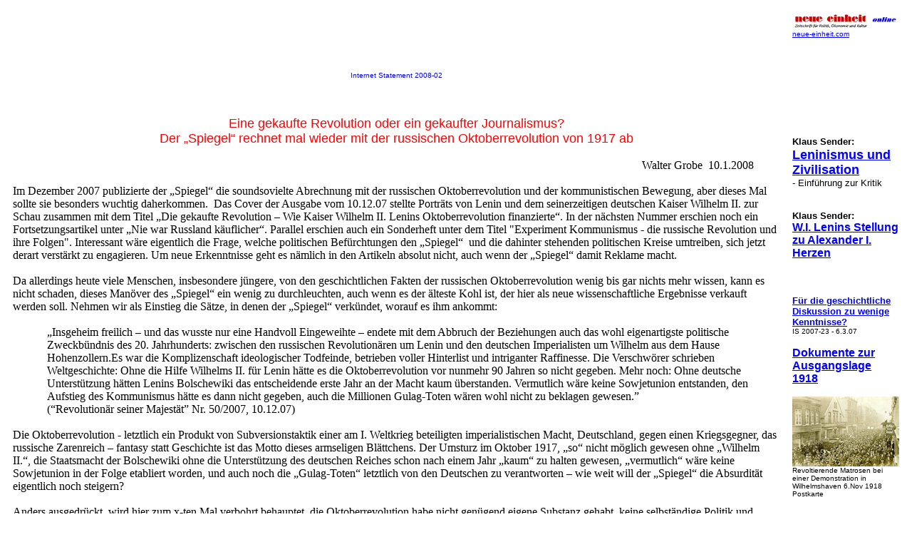

--- FILE ---
content_type: text/html
request_url: http://neue-einheit.com/deutsch/is/is2008/is2008-02.htm
body_size: 18252
content:
<html>

<head>
<meta http-equiv=Content-Type content="text/html; charset=windows-1252">
<meta name=Generator content="Microsoft Word 11 (filtered)">
<title>Der Spiegel rechnet mal wieder mit der russischen Oktoberrevolution von 1917 ab</title>
<style>
<!--
 /* Font Definitions */
 @font-face
	{font-family:Tahoma;
	panose-1:2 11 6 4 3 5 4 4 2 4;}
 /* Style Definitions */
 p.MsoNormal, li.MsoNormal, div.MsoNormal
	{margin:0cm;
	margin-bottom:.0001pt;
	font-size:12.0pt;
	font-family:"Times New Roman";}
p.MsoFootnoteText, li.MsoFootnoteText, div.MsoFootnoteText
	{margin:0cm;
	margin-bottom:.0001pt;
	font-size:10.0pt;
	font-family:"Times New Roman";}
p.MsoCommentText, li.MsoCommentText, div.MsoCommentText
	{margin:0cm;
	margin-bottom:.0001pt;
	font-size:10.0pt;
	font-family:"Times New Roman";}
span.MsoFootnoteReference
	{vertical-align:super;}
a:link, span.MsoHyperlink
	{color:blue;
	text-decoration:underline;}
a:visited, span.MsoHyperlinkFollowed
	{color:purple;
	text-decoration:underline;}
p.MsoAcetate, li.MsoAcetate, div.MsoAcetate
	{margin:0cm;
	margin-bottom:.0001pt;
	font-size:8.0pt;
	font-family:Tahoma;}
 /* Page Definitions */
 @page Section1
	{size:595.3pt 841.9pt;
	margin:70.85pt 70.85pt 2.0cm 70.85pt;}
div.Section1
	{page:Section1;}
-->
</style>

</head>

<body lang=DE link=blue vlink=purple>

<div class=Section1> 
  <table width="100%" height="4297" border="0" cellpadding="8" cellspacing="2">
    <tr> 
      <td width="92%" height="4295"><p align="center"><font color="#0000FF" size="1" face="Verdana, Arial, Helvetica, sans-serif">Internet 
          Statement 2008-02</font></p>
        <div class=Section1> 
          <p class=MsoNormal>&nbsp;</p>
          <p class=MsoNormal>&nbsp;</p>
          <p class=MsoNormal align=center style='text-align:center'><span
style='color:black'><font color="#FF0000" size="4" face="Arial, Helvetica, sans-serif">Eine 
            gekaufte Revolution oder ein gekaufter Journalismus? </font></span></p>
          <p class=MsoNormal align=center style='text-align:center'><span
style='color:black'><font color="#FF0000" size="4" face="Arial, Helvetica, sans-serif">Der 
            „Spiegel“ rechnet mal wieder mit der russischen Oktoberrevolution 
            von 1917 ab</font></span></p>
          <p align=right class=MsoNormal style='text-align:center'>&nbsp;</p>
          <p align=right class=MsoNormal style='text-align:right'><span style="color: black">Walter Grobe&nbsp; 10.1.2008&nbsp;&nbsp;&nbsp;&nbsp;&nbsp;&nbsp;&nbsp;&nbsp;&nbsp; 
            </span></p>
          <p class=MsoNormal><span style='color:black'>&nbsp;</span></p>
          <p class=MsoNormal><span style='color:black'>Im Dezember 2007 publizierte 
            der „Spiegel“ die soundsovielte Abrechnung mit der russischen Oktoberrevolution 
            und der kommunistischen Bewegung, aber dieses Mal sollte sie besonders 
            wuchtig daherkommen.  Das Cover der Ausgabe vom 10.12.07 stellte Porträts 
            von Lenin und dem seinerzeitigen deutschen Kaiser Wilhelm II. zur 
            Schau zusammen mit dem Titel „Die gekaufte Revolution – Wie Kaiser 
            Wilhelm II. Lenins Oktoberrevolution finanzierte“. In der nächsten 
            Nummer erschien noch ein Fortsetzungsartikel unter „Nie war Russland 
            käuflicher“. Parallel erschien auch ein Sonderheft unter dem Titel 
            &quot;Experiment Kommunismus - die russische Revolution und ihre Folgen&quot;. 
            Interessant wäre eigentlich die Frage, welche politischen Befürchtungen 
            den „Spiegel“  und die dahinter stehenden politischen Kreise umtreiben, 
            sich jetzt derart verstärkt zu engagieren. Um neue Erkenntnisse geht 
            es nämlich in den Artikeln absolut nicht, auch wenn der „Spiegel“ 
            damit Reklame macht. </span></p>
          <p class=MsoNormal><span style='color:black'>&nbsp;</span></p>
          <p class=MsoNormal><span style='color:black'>Da allerdings heute viele 
            Menschen, insbesondere jüngere, von den geschichtlichen Fakten der 
            russischen Oktoberrevolution wenig bis gar nichts mehr wissen, kann 
            es nicht schaden, dieses Manöver des „Spiegel“ ein wenig zu durchleuchten, 
            auch wenn es der älteste Kohl ist, der hier als neue wissenschaftliche 
            Ergebnisse verkauft werden soll. Nehmen wir als Einstieg die Sätze, 
            in denen der „Spiegel“ verkündet, worauf es ihm ankommt: </span></p>
          <p class=MsoNormal>&nbsp;</p>
          <p class=MsoNormal style='margin-left:36.0pt;text-autospace:none'>„Insgeheim 
            freilich – und das wusste nur eine Handvoll Eingeweihte – endete mit 
            dem Abbruch der Beziehungen auch das wohl eigenartigste politische 
            Zweckbündnis des 20. Jahrhunderts: zwischen den russischen Revolutionären 
            um Lenin und den deutschen Imperialisten um Wilhelm aus dem Hause 
            Hohenzollern.Es war die Komplizenschaft ideologischer Todfeinde, betrieben 
            voller Hinterlist und intriganter Raffinesse. Die Verschwörer schrieben 
            Weltgeschichte: Ohne die Hilfe Wilhelms II. für Lenin hätte es die 
            Oktoberrevolution vor nunmehr 90 Jahren so nicht gegeben. Mehr noch: 
            Ohne deutsche Unterstützung hätten Lenins Bolschewiki das entscheidende 
            erste Jahr an der Macht kaum überstanden. Vermutlich wäre keine Sowjetunion 
            entstanden, den Aufstieg des Kommunismus hätte es dann nicht gegeben, 
            auch die Millionen Gulag-Toten wären wohl nicht zu beklagen gewesen.”<br>
            (“Revolutionär seiner Majestät” Nr. 50/2007, 10.12.07)</p>
          <p class=MsoNormal>&nbsp;</p>
          <p class=MsoNormal>Die Oktoberrevolution - letztlich ein Produkt von 
            Subversionstaktik einer am I. Weltkrieg beteiligten imperialistischen 
            Macht, Deutschland, gegen einen Kriegsgegner, das russische Zarenreich 
            – fantasy statt Geschichte ist das Motto dieses armseligen Bl&auml;ttchens. 
            Der Umsturz im Oktober 1917, „so“ nicht m&ouml;glich gewesen ohne 
            „Wilhelm II.“, die Staatsmacht der Bolschewiki ohne die Unterst&uuml;tzung 
            des deutschen Reiches schon nach einem Jahr „kaum“ zu halten gewesen, 
            „vermutlich“ w&auml;re keine Sowjetunion in der Folge etabliert worden, 
            und auch noch die „Gulag-Toten“ letztlich von den Deutschen zu verantworten 
            – wie weit will der „Spiegel“ die Absurdit&auml;t eigentlich noch 
            steigern? </p>
          <p class=MsoNormal>&nbsp;</p>
          <p class=MsoNormal>Anders ausgedrückt, wird hier zum x-ten Mal verbohrt 
            behauptet, die Oktoberrevolution habe nicht genügend eigene Substanz 
            gehabt, keine selbständige Politik und keine Fähigkeit, die Massen 
            Rußlands zu gewinnen und sich mit ihrer Bewegung zu verbinden. Wer 
            nur ein wenig Geschichtskenntnisse hat, weiß aber, welche ungeheuren 
            umwälzenden Kräfte sich in der russischen Gesellschaft schon Jahrzehnte 
            vor dem Jahre 1914, dem Beginn des I. Weltkrieg, bemerkbar gemacht 
            hatten. Z.B. war schon 1905 im Zarenreich eine große demokratische 
            Revolution ausgebrochen. Daher rührt übrigens u.a. die revolutionäre 
            Regierungsform der Räte (russ. Sowjets), die sich damals spontan aus 
            der Massenbewegung herausbildete. Der I. Weltkrieg hatte dann ab 1914 
            infolge der fortschreitenden militärischen Katastrophe des Zarenregimes 
            gegenüber Deutschland und Österreich-Ungarn alle sozialen und politischen 
            Widersprüche weiter zugespitzt. Die Massen der Soldaten und Bauern 
            meuterten und verlangten das Ausscheiden aus dem Krieg, sie forderten, 
            der Bauernbevölkerung endlich den Grund und Boden zu übergeben, und 
            es gab unter den – allerdings noch relativ wenig zahlreichen - Industrieproletariern 
            klare sozialistische Bestrebungen. Und nur eine einzige politische 
            Partei, die Bolschewiki mit Lenin als dem maßgeblichsten unter ihren 
            zahlreichen weiteren fähigen Repräsentanten, hatte diese Entwicklung 
            vorhergesehen, hatte die Teilnahme Rußlands an dem imperialistischen 
            Krieg konsequent von Anfang an bekämpft, war nicht mit dem völlig 
            zerrütteten Zarismus und auch nicht mit der grundbesitzerlichen und 
            geldaristokratischen Oberschicht verbunden, die den Krieg weiterzuführen 
            gedachte. Nur sie war auch in der Lage, die wesentlichen sozialen 
            Forderungen der Arbeiter und der riesigen Bauernmassen Rußlands zu 
            verkörpern bzw. sich zueigen zu machen und eine Regierung zu bilden, 
            die sich an ihre Verwirklichung machen konnte. </p>
          <p class=MsoNormal>&nbsp;</p>
          <p class=MsoNormal>Diese Konstellation war es und nicht etwa eine Intrige 
            der deutschen militärischen Führung, die den Bolschewiki in der Oktoberrevolution 
            1917 zum Durchbruch verhalf und dieser Revolution in den folgenden 
            Jahren und Jahrzehnten die Selbstbehauptung ermöglichte, trotz der 
            heute fast unvorstellbaren Härten, die der I. Weltkrieg und danach 
            1918-1920 noch zusätzlich die hauptsächlich von Großbritannien, Frankreich, 
            den USA und anderen Mächten organisierten Interventionskriege dem 
            Land auferlegten. Es widerspricht dem tatsächlichen Gang der Ereignisse 
            im Rußland des I. Weltkriegs und der zwanziger Jahre, es widerspricht 
            auch jedem elementaren Verständnis für Politik und Geschichte, diese 
            enorme Umwälzung, die dann auf Jahrzehnte hinaus vom Weltkapitalismus 
            als Hauptgefahr und als Stütze der revolutionären Bewegungen weltweit 
            angesehen und bekämpft wurde, als Ergebnis einer kurzzeitigen taktischen 
            Zusammenarbeit der schon dem Untergang geweihten deutschen Führung 
            mit einer „kleinen Verschwörergruppe“ um Lenin hinzustellen. </p>
          <p class=MsoNormal>&nbsp;</p>
          <p class=MsoNormal>Daß Lenin und mit ihm eine größere Anzahl russischer 
            politischer Exilanten (auch aus anderen politischen Richtungen) im 
            April 1917 mit Billigung der deutschen Obersten Heeresleitung von 
            der Schweiz aus durch das deutsche Reichsgebiet nach Schweden und 
            schließlich nach Rußland gereist sind, ist eine sattsam bekannte Tatsache, 
            über die Lenin und die Bolschewiki selbst nie ein Geheimnis gemacht 
            haben. Schon kurz nach ihrer Ankunft veröffentlichten die Parteizeitung 
            „Prawda“ sowie die „Iswestija“ des Petersburger Arbeiter-  und Soldatenrates 
            – eine Zeitung, die den Bolschewiki damals fernstand – den von Lenin 
            verfaßten Bericht „Wie wir gereist sind“. Darin wird u.a. festgehalten, 
            daß die britische Regierung die Reise der Emigranten nach Rußland 
            mit allen Mitteln zu verhindern entschlossen war und daß daraufhin 
            in einigen russischen Parteien, ursprünglich übrigens nicht den Bolschewiki, 
            der Plan entwickelt wurde, von der deutschen Regierung eine Genehmigung 
            für die Rückreise im Austausch gegen eine Anzahl von Deutschen und 
            Österreichern, die in Rußland gefangengehalten wurden, zu erwirken. 
            Die Verhandlungen wurden von dem Schweizer Sozialisten Fritz Platten 
            geführt, die Emigranten selbst hatten keine Kontakte mit deutschen 
            Stellen, SPD-Vertretern und dergleichen. </p>
          <p class=MsoNormal>&nbsp;</p>
          <p class=MsoNormal>Aus dieser Reise sowie angeblichen Geldzahlungen 
            der deutschen Regierung an die Bolschewiki eine story nach Art des 
            „Spiegel“ zu machen, ist schon oft versucht worden. Lenin als deutscher 
            Agent – das ist ein ganz alter Hut. So führte bereits im Juli 1917 
            die damalige russische Provisorische Regierung unter Kerenski, die 
            insgeheim weiterhin sich mit den westlichen Kriegsmächten über die 
            Fortsetzung des Kriegsbündnisses absprach und die letzten erschöpften 
            Soldatenmassen erneut ins Feuer trieb, mit ebendieser Behauptung Diffamierungskampagne 
            gegen Lenin und die Bolschewiki, stellte entsprechende Haftbefehle 
            aus und versuchte, die bolschewistische Führung zu illegalisieren. 
            Die Sache wurde mit den entsprechenden Gegenstellungnahmen der Bolschewiki 
            für kurze Zeit ein Hauptthema in Rußland, aber die Provisorische Regierung 
            konnte daraus keinen Gewinn ziehen, weil die Massen in Rußland gerade 
            in diesen Monaten die nötige Klarheit über den wirklichen Charakter 
            dieser Regierung gewannen, sodaß es nur bis zum Oktober dauerte, bis 
            sie hinweggefegt war, ohne überhaupt noch nennenswerten Widerstand 
            leisten zu können. Seitdem ist die story mehrfach wieder aufgewärmt 
            worden, konnte aber noch nie jemanden überzeugen, der sich gründlicher 
            mit den Dingen befaßt.</p>
          <p class=MsoNormal>&nbsp;</p>
          <p class=MsoNormal>Zweifellos gab es in diesem Moment ein Zusammenfallen 
            bestimmter politischer Interessen zwischen den Bolschewiki und der 
            deutschen imperialistischen Führung. Das haben die Bolschewiki nicht 
            bestritten und das hat absolut nichts Kompromittierendes für die Bolschewiki 
            an sich, denn in einer Kriegs- und Revolutionsphase gehören taktische 
            Schwenks und überraschende Absprachen mit Teilen des gegnerischen 
            Lagers zum politischen ABC jeder Kraft, die ums Überleben und die 
            Selbstbehauptung kämpft, sei dies ein reaktionärer Imperialistenstaat 
            wie das deutsche Kaiserreich oder eine revolutionäre Partei. Zweifellos 
            gilt auch, daß der deutsche Imperialismus und die revolutionäre Bewegung 
            der Bolschewiki vom ganzen Wesen und ihren grundlegenden Interessen 
            her Todfeinde waren. Selbst der “Spiegel” kann nicht umhin zuzugeben, 
            daß kaum mehr als ein Jahr nach der Genehmigung von Lenins Reise durch 
            Deutschland erneut ganz andere Saiten zwischen beiden Kontrahenten 
            angeschlagen wurden, bspw. daß die Leninsche Partei die revolutionäre 
            Bewegung in Deutschland, die Streiks, Meutereien, die Novemberrevolution 
            und dann die Ende 1918 gegründete KPD eindeutig unterstützte. Aber 
            im Frühjahr 1917 gab es auch eine klare Gemeinsamkeit bestimmter Interessen: 
            Deutschland mußte versuchen, Rußland aus der gegnerischen Bündnisfront 
            mit der Entente, mit Großbritannien und Frankreich, seit der Kriegserklärung 
            vom 6.4.1917 ganz offiziell auch mit den USA) herauszubrechen, und 
            die Bolschewiki mußten versuchen, die Kriegsteilnahme ihres Landes 
            zu beenden, d.h. alle Kräfte aus der Macht zu verdrängen, die am Krieg 
            festhielten. In Rußland war zwar mit der Februarrevolution 1917 der 
            Zarismus gestürzt und auf revolutionärem Wege verschiedene Formen 
            der Demokratie in Angriff genommen worden, jedoch hielten die verschiedenen 
            Minister der neuen Provisorischen Regierung und die Generalität, hielten 
            die Oberschichten an dem Kriegsbündnis fest, glaubten den Massen noch 
            ungeheurere Leiden zumuten zu können. Lenin, der, obwohl er in der 
            Schweiz exiliert war, die Lage am zutreffendsten einschätzte und den 
            entscheidenden Einfluß in seiner Partei hatte, mußte vor Ort die Dinge 
            selbst in die Hand nehmen können und irgendwie nach Rußland zu kommen 
            versuchen. </p>
          <p class=MsoNormal>&nbsp;</p>
          <p class=MsoNormal>Daß dies über Territorien der Entente geschehen könnte, 
            verbot sich nach Lage der Dinge von vornherein. Der deutsche Imperialismus 
            aber sah zu Recht in Lenin den entschiedendsten Vertreter des unbedingten 
            Kampfes für die Kriegsbeendigung seitens Rußlands und sah daher seine 
            eigenen momentanen Interessen in der Stärkung der Bolschewiki durch 
            die Übernahme der Führung der Bolschewiki durch Lenin vor Ort in Rußland 
            gefördert. Daher erteilte er die Genehmigung für Lenins Reise. Das 
            ist der einfache politische Kern dieser Episode, und es kennzeichnet 
            diejenigen Mächte wie Großbritannien und die USA, die damals in ihren 
            finstersten Absichten durchkreuzt wurden, Deutschland mit Rußland 
            im Krieg zu halten, um beide noch mehr zu ruinieren und ihre eigene 
            Oberherrschaft in Europa umsomehr durchzusetzen, daß sie nicht aufhören 
            können, mit einer derartigen Verleumdungskampagne des angeblichen 
            deutschen Agententums gegen Lenin und die Bolschewiki ihre eigene 
            Rolle zuzudecken und sich noch postum an denjenigen zu rächen, die 
            sich damals ihrem Spiel entzogen haben. Wenn ein Organ wie der “Spiegel” 
            gleichfalls noch 8 Jahrzehnte später zum x-ten Male wieder dieselbe 
            Schmähpropaganda auflegt, sagt das einiges über seine wirklichen internationalen 
            Abhängigkeiten und Sponsoren. Über politische Käuflichkeit zu reden 
            ist manchmal eine gute Sache. Im Falle des „Spiegel“ hat man da jedenfalls 
            triftige Ansatzpunkte. Was für Medien haben wir eigentlich in diesem 
            Land? </p>
          <p class=MsoNormal>&nbsp;</p>
          <p class=MsoNormal>Die Frage der Durchreise Lenins wurde in früheren 
            Jahrzehnten längst sattsam ausdiskutiert. Heute versucht der “Spiegel” 
            vor einem inzwischen weitgehend der Dinge unkundigen jüngeren Publikum 
            damit einmal mehr Geschichtsklitterei und antirevolutionäre Stimmungsmache.  
            Da auch ihm wohl schwant, daß sie nicht verfangen werden, wenn es 
            erneut zur öffentlichen Diskussion kommt, versucht er noch einen weiteren 
            Vorwurf zu lancieren: die angeblichen oder tatsächlichen Geldzahlungen 
            des Deutschen Reiches für die Bolschewiki.</p>
          <p class=MsoNormal style='margin-left:72.0pt'> </p>
          <p class=MsoNormal>Es gibt in der Darstellung des “Spiegel” hier zwei 
            Komplexe: angebliche Geldzuflüsse an die Bolschewiki während der Zeit 
            ihrer Illegalität unter dem Zarismus bis zum Februar/März 1917 und 
            ihrer Oppositionsrolle gegenüber der Provisorische Regierung bis Okt. 
            1917, und Zahlungen an die revolutionäre Regierung – die die Bolschewiki 
            zunächst zusammen mit der Partei der linken Sozialrevolutionäre gebildet 
            hatten. Solche Zahlungen von Regierung zu Regierung soll es bis fast 
            zum deutschen Zusammenbruch in der zweiten Hälfte 1918 gegeben haben. 
          </p>
          <p class=MsoNormal>&nbsp;</p>
          <p class=MsoNormal>Zum ersten Komplex wird vom “Spiegel” im weiteren 
            nur die Tätigkeit des politischen Abenteurers Helphand (genannt Parvus) 
            angeführt, der im I. Weltkrieg sich im Interesse der deutschen Kriegführung 
            und ihrer Expansionspläne betätigte und unter diesen Vorzeichen sich 
            und der deutschen Führung vormachte, er selbst könne in Rußland über 
            seine angeblichen Verbindungen einen Umsturz im deutschen Sinne bewerkstelligen. 
            Dies war ebenso realitätsfern wie die andere Vorspiegelung Helphands, 
            der tatsächliche Umsturz in Rußland, der von den Bolschewiki ganz 
            unabhängig von einem Parvus oder wem auch immer angestrebt und realisiert 
            wurde, könne nicht nur zum Ausscheiden Rußlands aus dem feindlichen 
            Kriegsbündnis führen, sondern auch umgebogen werden in Richtung einer 
            politischen Botmäßigkeit Rußlands unter eine deutsche Vorherrschaft 
            - in der Parvus für sich selbst wohl eine führende Rolle in russischen 
            Angelegenheiten vorstellte. Parvus ist lt. “Spiegel” die Drehscheibe 
            für angebliche oder tatsächliche Geldzahlungen der deutschen Regierung 
            an die Bolschewiki gewesen. Diese Dinge sind vor über 40 Jahren bereits 
            ausführlich behandelt worden in dem Werk von Scharlau und Zeman von 
            1964 („Freibeuter der Revolution – Parvus-Helphand – eine politische 
            Biographie“) das der “Spiegel” zwar erwähnt, aber ohne zuzugeben, 
            daß Scharlau/Zeman weit entfernt von Deutungen a la “Spiegel” sind, 
            die Bolschewiki hätten sich von Deutschland abhängig machen lassen, 
            die Oktoberrevolution sei irgendwie in Abhängigkeit vom Deutschen 
            Reich erfolgt oder habe sich in eine derartige Richtung entwickelt. 
            Lenin betrachtete Parvus in dieser Epoche zu Recht als deutschen Agenten 
            und verweigerte sich jedem Kontakt. Zwar sollte man es nicht für völlig 
            ausgeschlossen halten, daß über Handelsbeziehungen, die Parvus während 
            des Krieges zwischen Dänemark und Rußland unterhielt, indirekt Gelder 
            auch an illegale bolschewistische Parteiorganisationen in Rußland 
            geflossen sind. Die Frage ist nur, ob damit die Politik der Bolschewiki 
            von Parvus oder der deutschen Regierung beeinflußt worden ist oder 
            nicht. Das behauptet nun selbst der “Spiegel” nicht, obwohl das das 
            einzig Interessante wäre, wenn man doch bemüht ist, die Abhängigkeit 
            der Bolschewiki von der deutschen Regierung darzutun. Es ist nichts 
            Ehrenrühriges für eine revolutionäre Partei, die unter einem Regime 
            wie dem Zarismus sich in tiefer Illegalität behaupten muß und noch 
            dazu aufgrund des Krieges nur äußerst mühevoll Auslandsverbindungen 
            unterhalten kann – sie wurde ja nicht nur von der russischen Regierung 
            und ihren Bündnispartner Großbritannien und Frankreich, sondern auch 
            von den Mittelmächten Deutschland und Österreich-Ungarn verfemt, von 
            den letzteren jedenfalls bis ins Jahr 1917 -, wenn sie auch graue 
            Finanzquellen nutzt, solange das nicht zu politischen Abhängigkeiten 
            führt. Ohne deren Nachweis bleibt die “Spiegel”-Darlegung nur Stänkerei.</p>
          <p class=MsoNormal>&nbsp;</p>
          <p class=MsoNormal>Die Frage der Zahlungen ist im Prinzip nicht anders 
            zu untersuchen als die der Reise Lenins im April 1917 durch das deutsche 
            Reichsgebiet. Wenn politische Interessen massiv, wenn auch nur partiell 
            und für kurze Zeit zusammenfallen, wie es im Falle der Friedenspolitik 
            der Bolschewiki und dem Interesse Deutschlands am Ausscheiden Rußlands 
            aus dem feindlichen Kriegsbündnis der Fall war, dann sind solche Absprachen 
            selbstverständlich möglich, dann ist es auch nicht verwunderlich oder 
            moralisch bedenklich, wenn es auch finanzielle Leistungen gibt. Während 
            fast des ganzen ersten Jahres der revolutionären Regierung der Bolschewiki 
            (zunächst in Koalition mit der Partei der linken Sozialrevolutionäre) 
            bestand die Gefahr ihres Sturzes durch die von der Macht verdrängten 
            Parteien, die ihrerseits Rußland zurück in den Krieg und das Bündnis 
            mit Großbritannien, USA und Frankreich gebracht hätten. Folglich hatte 
            die deutsche Regierung ein massives Interesse daran, daß die revolutionäre 
            Regierung nicht gestürzt wurde, und warum sollte dieses Interesse 
            nicht auch durch Geld gefördert werden? Wenn der “Spiegel” von einigen 
            Millionen bis zu einigen Dutzend Millionen spricht, dann sind das 
            angesichts der Größe Rußlands, der Kriegszerrüttung, unter der das 
            Land litt und angesichts der militärischen Interventionen Großbritanniens, 
            der USA und anderer Länder, die im Laufe des Jahres 1918 in Rußland 
            einfielen, um die Gegenrevolution zu erreichen, im übrigen nicht mehr 
            als gelegentliche Nothilfen, entscheidend konnten sie nicht sein. 
            Es waren nicht diese Zahlungen – wenn sie überhaupt so bestimmt waren, 
            den angeblichen Umfang hatten und ihr Ziel erreichten - mit denen 
            über den Bestand der revolutionären Regierung entschieden wurde, wie 
            der “Spiegel” das hinstellt (der sowieso die primitive Ideologie kultiviert, 
            daß alles, auch die größten politischen Fragen, mit Geld zu regeln 
            sei). Entscheidend waren nach wie die politischen Kernpunkte: die 
            Leninsche Führung garantierte dem Volk, daß Rußland nicht in den Krieg 
            zurückgeworfen wurde und daß nicht von den inneren Reaktionären und 
            den ausländischen Interventen das Regime der Grundbesitzer und Kriegskapitalisten 
            restauriert würde. Deswegen hatte sie gerade auch in diesem schwierigen 
            ersten Jahr die Unterstützung der Massen, konnte sich aus eigener 
            Kraft behaupten, konnte dann auch die noch härteren folgenden Jahre 
            der massiven Interventionskriege aus eigener Kraft bestehen (in denen 
            von einer deutschen Unterstützung schon deswegen nicht mehr die Rede 
            sein konnte, weil Deutschland zusammengebrochen war und nun unter 
            dem Diktat der Entente und der USA stand). </p>
          <p class=MsoNormal>&nbsp;</p>
          <p class=MsoNormal><span style='color:black'>Der „Spiegel“ zitiert als 
            Motto des 2. Teils (17.12.2007) seiner diffusen Darstellung eine Äußerung 
            des deutschen Botschafters in Rußland, Mirbach, vom Sommer 1918: „Nie 
            war das käufliche Rußland käuflicher als jetzt.“ Wenn der „Spiegel“ 
            dies als den ersehnten finalen Beweis präsentieren will, daß die Bolschewiki 
            doch käuflich gewesen seien, hat er noch einen Schuß in den Ofen getan. 
            Genau gelesen bezieht sich dieser Satz nämlich auf Mirbachs Beobachtung, 
            daß die Westalliierten, wie der „Spiegel“ selbst schreibt, in jener 
            Zeit Millionen an diverse Dunkelmänner, Gegner der Bolschewiki, verteilten, 
            um Rußland wieder in den Krieg gegen Deutschland zu ziehen. Wenn Mirbach 
            auch eigene Bestechungsgelder gemeint haben sollte, dann bleibt unklar, 
            an wen er sie verwandt hat, vielleicht an eben dieselben Dunkelmänner, 
            um sie gegenzubestechen? Ob die Bolschewiki und die von ihnen geführte 
            Regierung Gegenstand von Bestechungsversuchen gewesen sein könnten, 
            bleibt hier völlig offen, noch mehr, ob dabei Erfolge erzielt worden 
            sind. Die Politik der Bolschewiki blieb auch in dieser Zeit völlig 
            eigenständig, und die Weigerung, sich wieder in den Krieg hereinziehen 
            zu lassen, beruhte auf den elementarsten eigenen Interessen. Es ist 
            völlig unerheblich, ob und wieviel Geld die deutsche Regierung unter 
            diesem Gesichtspunkt an Rußland überwiesen hat. Um Bestechung handelt 
            es sich dabei jedenfalls nicht. </span></p>
          <p class=MsoNormal>&nbsp;</p>
          <p class=MsoNormal>Sehr interessant folgende summary, die  der “Spiegel” 
            seinen bemühten Schilderungen folgen läßt:</p>
          <p class=MsoNormal>&nbsp;</p>
          <p class=MsoNormal style='margin-left:36.0pt;text-autospace:none'>„Während 
            der Reise hatte Lenin aus der Parteizeitung ‚Prawda’ erfahren, dass 
            die Petrograder Bolschewiki den Krieg fortsetzen und die Provisorische 
            Regierung stützen wollten, weil sie Russland noch nicht reif für den 
            Sozialismus hielten. Noch in der gleichen Nacht [der Ankunft in Petersburg, 
            wgr.] verkündete Lenin einen neuen Kurs: Die Verteidigung des Vaterlands 
            sei ‚kleinbürgerlich’ und ein ‚Betrug der Bourgeoisie an den Massen’. 
            Nein zum Krieg, nein zur Provisorischen  Regierung, Fortsetzung der 
            Revolution.“</p>
          <p class=MsoNormal style='margin-left:36.0pt;text-autospace:none'>&nbsp;</p>
          <p class=MsoNormal style='text-autospace:none'>Was hier fundamental 
            nicht stimmt, ist die Behauptung, Lenin habe in jener Aprilnacht des 
            Jahres 1917 „einen neuen Kurs“ verkündet, der wenig später in die 
            Oktoberrevolution gemündet sei – die ohne diesen „neuen Kurs“ mithin 
            nicht entstanden wäre. Wenn Lenin tatsächlich erst infolge der von 
            der deutschen Regierung genehmigten Übersiedlung nach Rußland einen 
            „neuen Kurs“ auf die revolutionäre Machtergreifung hätte verkünden 
            und durchsetzen können, dann käme der deutschen Regierung eher so 
            etwas wie eine entscheidende ursächliche Rolle für Oktoberrevolution 
            zu. Aber in Wahrheit war dieser Kurs mitnichten neu und war von Anfang 
            an zum äußersten Mißfallen auch der deutschen Kriegsmatadore für alle 
            imperialistischen Kriegsmächte, auch für Deutschland, propagiert worden. 
            Es war nicht nur der Kurs Lenins seit Kriegsbeginn, sondern auch der 
            seiner Partei. In den „Briefen aus der Ferne“ entwickelte Lenin bereits 
            im März 1917, noch im Schweizer Exil, die konkrete Einschätzung der 
            Provisorischen Regierung, die Notwendigkeit ihres Sturzes, um zum 
            Frieden zu kommen, und der Machtergreifung durch die Arbeiter und 
            die armen Bauern. (s. insbesondere den <a href="http://www.marxists.org/deutsch/archiv/lenin/1917/bri-fern/brief4.htm" target="_blank">4. 
            Brief</a>)</p>
          <p class=MsoNormal style='text-autospace:none'>&nbsp;</p>
          <p class=MsoNormal style='text-autospace:none'>Der Kurs hieß einfach 
            und konsequent: den Krieg bekämpfen durch die Revolution im eigenen 
            Land. Die deutsche Regierung verfolgte Revolutionäre wie Karl Liebknecht 
            und Rosa Luxemburg, die zu ähnlichen Schlußfolgerungen gekommen waren 
            und darin sich mit den Bolschewiki zusammenschlossen, unnachsichtig. 
            Schon zu Anfang des Krieges 1914 und von da an unablässig hatte Lenin 
            die Politik vertreten, daß Vaterlandsverteidigung in dem konkreten 
            Krieg von 1914 in keinem der großen beteiligten Länder Deutschland, 
            Rußland, Frankreich und  Großbritannien etc. gegeben sei, daß es vielmehr 
            von ihnen allen ein imperialistischer Raubkrieg und eine unerhörte 
            Disziplinierung und Dezimierung der eigenen Volksmassen sei. Daher 
            könne der Krieg nur durch den Aufstand gegen die betreffenden Regierungen, 
            gegen die Staatsapparate und die herrschenden Klassen dieser Länder 
            beendet werden. Wenn er das nach seiner Ankunft in Rußland in den 
            bekannten „Aprilthesen“ nachdrücklich für das eigene Land nochmals 
            konkretisierte, war das der alte Kurs, der offizielle Kurs auch seiner 
            ganzen Partei. </p>
          <p class=MsoNormal style='text-autospace:none'>Tatsache ist allerdings, 
            daß zu diesem Zeitpunkt die Führung vor Ort, genauer gesagt die leitenden 
            Redakteure der „Prawda“, Stalin und Molotow, Neigung gezeigt hatten, 
            vom Parteikurs abzugehen und an einen Kompromiß mit der Provisorischen  
            Regierung, die im Interesse der Ententemächte und der USA, im Interesse 
            der überkommenen herrschenden Klassen Rußlands den Krieg fortsetzte, 
            zu denken. Diese Kräfte wurden durch Lenin sofort nachdrücklich auf 
            den Parteikurs, den unmittelbaren Kampf für den Frieden und den Sturz 
            der Provisorischen Regierung, zurückgebracht. Man mag sagen, daß dieser 
            Eingriff durch Lenin von der deutschen Regierung partiell mit ermöglicht 
            wurde, indem sie Lenin nach Rußland zurückreisen ließ. Der Parteikurs 
            der Bolschewiki aber wurde nicht durch sie geschaffen, sondern sie 
            mußte die russische soziale Revolution zeitweilig in Kauf nehmen um 
            des momentanen Vorteils willen, daß im Zweifrontenkrieg die östliche 
            Front weitgehend wegfiel. Die ein Jahr später folgende deutsche Novemberrevolution 
            von 1918 brachte sie dann in die unmittelbare Gefahr, daß die Arbeiter- 
            und Soldatenmassen auch in Deutschland Kurs auf Sturz der besitzenden, 
            für den Krieg verantwortlichen Klassen nehmen würden. </p>
          <p class=MsoNormal style='text-autospace:none'>&nbsp;</p>
          <p class=MsoNormal style='margin-left:36.0pt;text-autospace:none'>„War 
            in Russland erst die Diktatur des Proletariats errichtet, so glaubte 
            Lenin, würde die Weltrevolution folgen.“ („Spiegel“ 10.12.2007)</p>
          <p class=MsoNormal style='text-autospace:none'>&nbsp;</p>
          <p class=MsoNormal style='text-autospace:none'>Unsinn. Die damals unter 
            Revolutionären wie Lenin verbreitete Annahme war, daß der Krieg auch 
            die beteiligten Staaten gerade im Westen revolutionieren würde, u.a 
            Deutschland als ein Zentrum revolutionärer Entwicklungen in Europa, 
            und von daher ein revolutionärer Sturm in vielen weiteren Ländern 
            ausgelöst würde. Ihr eigenes Land sahen sie für eine solche Entwicklung 
            jedoch nicht als ausschlaggebend an, sondern als den Vorläufer, den 
            Signalgeber, den Brückenkopf.<a name="back"></a></p>
          <p class=MsoNormal style='margin-left:36.0pt;text-autospace:none'>&nbsp;</p>
          <p class=MsoNormal>Daß Lenin kurz nach dem Februarumsturz nach Rußland 
            zurückkehren konnte, trug ohne Zweifel zur Festigung und raschen Durchsetzung 
            der revolutionären Politik der Bolschewiki bei, die, abgesehen von 
            dem Teilmoment der Entschlossenheit, die Kriegsteilnahme Rußlands  
            zu beenden, der deutschen Führung ein absoluter Greuel war - wenn 
            sie in ihrer im Grund ausweglosen Lage sich überhaupt noch die Tragweite 
            der russischen Revolution klarmachen konnte. Aber es blieb ihr nichts 
            übrig als dieser Schritt, und auch dieser rettete sie schließlich 
            nicht. Zwar hätte sich auch ohne die sofortige Rückkehr Lenins die 
            revolutionäre Entwicklung sehr wahrscheinlich durchgesetzt, möglicherweise 
            aber wären die Bolschewiki noch nicht im Herbst 1917 an die Macht 
            gekommen, hätte die Entwicklung Umwege nehmen müssen, wäre mit größeren 
            Opfern verbunden gewesen, denn kein anderer Parteiführer war so wie 
            Lenin fähig, die richtigen Momente zum Handeln zu erkennen und durchzusetzen, 
            sich in der Agrarfrage flexibel zu zeigen und das für die Mehrheitsbildung 
            entscheidende Regierungsbündnis mit den linken Sozialrevolutionären 
            zustande zu bringen, usf.. Andererseits muß unterstrichen werden, 
            und das habe ich oben versucht, daß in der Friedensfrage und der Nationalitätenproblematik 
            (d.h. der Rückgabe der Selbstständigkeit an Finnland, Polen und andere 
            vom Zarismus okkupierte Länder) die Bolschewiki die Politik im Prinzip 
            schon länger zuvor definiert hatten, die sie dann mit der Oktoberrevolution 
            verwirklichten. In der Agrarfrage zeigten sie sich schließlich fähig, 
            vor allem aufgrund des vor Ort <a href="../../lz.htm">entwickelten 
            taktischen Konzepts Lenins</a>, im Bündnis mit den linken Sozialrevolutionären 
            die entscheidende Wendung durchzusetzen, die Übergabe des gesamten 
            landwirtschaftlichen Bodens an die Bauern. Es ist eine Ironie der 
            Geschichte, daß das im Untergang befindliche deutsche imperialistische 
            Kriegsregime im Versuch, der Umklammerung durch den Zweifrontenkrieg 
            zu entkommen, an der in gewissem Sinne radikalsten sozialen Umwälzung 
            der neueren Geschichte ganz gegen seine Natur mitgewirkt hat. <a href="#anm"><span class=MsoFootnoteReference>[1]</span></a></p>
          <p class=MsoNormal>&nbsp;</p>
          <p class=MsoNormal>&nbsp;</p>
        </div>
        <div> 
          <p>&nbsp;</p>
          <p><a name="anm"></a></p>
          <hr align=left size=1 width="33%">
          <div id=ftn1> 
            <p class=MsoNormal> <span class=MsoFootnoteReference><span
lang=EN-GB><span class=MsoFootnoteReference><span lang=EN-GB style='font-size:
12.0pt;font-family:"Times New Roman"'>[<a href="#back">1</a>]</span></span></span></span><span
lang=EN-GB> </span><span style='font-size:10.0pt'>Noch eine Bemerkung zur Methodik 
              des „Spiegel“.</span></p>
            <p class=MsoNormal><span style='font-size:10.0pt'>In seinen Eingangsthesen 
              fallen beim genauen Lesen drei kleine Wörtchen auf, sie heißen „so“, 
              „kaum“ und „vielleicht“ und verraten einen inneren Widerspruch der 
              Autoren. So knallig sie hier auch auftreten mit dem Anspruch, das 
              Geschichtsbild des 20.Jahrhunderts  fundamental zu verändern, ganz 
              festlegen lassen wollen sie sich doch wiederum nicht, und deswegen 
              heißt es nicht etwa, den Oktoberumsturz 1917 hätte es ohne das deutsche 
              Reich nie gegeben, sondern nur: „so nicht gegeben“ - sie schließen 
              nicht aus, daß es ihn auch ohne das Deutsche Reich gegeben hätte. 
              Und wenn es ihn „so nicht“ gegeben hätte, wäre von ihnen darzulegen, 
              wie sehr anders er verlaufen wäre, oder ob der vermutete andere 
              Verlauf so essentiell anders gewesen wäre als der historische tatsächliche. 
              Und wer „kaum“ antwortet auf die eigene Frage, ob sich die Bolschewiki 
              im ersten Jahr ohne deutsche Unterstützung hätte halten können, 
              kann offenbar die Möglichkeit nicht ganz verneinen, daß sie es auch 
              ohne das deutsche Reich geschafft hätten. Entsprechend billig ist 
              es zu „vermuten“ daß im weiteren dann die Bildung und Etablierung 
              der Sowjetunion geschichtlich vermieden worden wäre, die immerhin 
              als <i>revolutionärer </i>Staat, wenn auch mit bestimmten Schattenseiten, 
              mehrere Jahrzehnte und als Staat überhaupt rund 70 Jahre bestanden 
              hat. </span></p>
            <p class=MsoNormal><span style='font-size:10.0pt'>&nbsp;</span></p>
            <p class=MsoNormal><span style='font-size:10.0pt'>Entsprechend wacklig 
              und vage fällt die Präsentation der Fakten aus, die den „Spiegel“-Leser 
              zu solchen spekulativen Neubewertungen veranlassen sollen. Das Buch 
              von Elisabeth Heresch über Parvus (erschienen in 2000), das lt. 
              „Spiegel“ so viele neue archivalische Belege über seine Thesen enthalten 
              soll, zeichnet sich dadurch aus, daß es für die angeblichen Archivstudien 
              der Verfasserin durch die Bank keine nachprüfbaren Belege nennt, 
              es ist also wissenschaftlich nicht ernst zu nehmen. </span></p>
            <p class=MsoNormal>&nbsp;</p>
            <p class=MsoNormal>&nbsp;</p>
            <p class=MsoNormal>&nbsp;</p>
            <p align="center" class=MsoNormal><font face="Verdana, Arial, Helvetica, sans-serif" size="1"><a href="http://www.neue-einheit.de" target="_blank">www.neue-einheit.de</a>&nbsp;&nbsp;&nbsp;&nbsp; 
              <a href="http://www.neue-einheit.com" target="_blank">www.neue-einheit.com</a> 
              </font></p>
          </div>
        </div></td>
      <td width="8%" valign="top" bgcolor="#FFFFFF"><p align="left"><a href="http://www.neue-einheit.com" target="_parent"><img src="../../../grafik/ne--klein.gif" alt="neue einheit" width="150" height="24" border="0"></a><br>
          <font color="#FF0000" size="1" face="Verdana, Arial, Helvetica, sans-serif"><a href="http://www.neue-einheit.com" target="_parent">neue-einheit.com</a></font></p>
        <p align="left">&nbsp;</p>
        <p align="left">&nbsp;</p>
        <p align="left">&nbsp;</p>
        <p align="left"><br>
          <B><FONT SIZE=2 face="Arial, Helvetica, sans-serif">Klaus Sender:</FONT></B><font size="2" face="Arial, Helvetica, sans-serif">&nbsp;</font>&nbsp;&nbsp;<B><FONT COLOR="#FF0000"><FONT SIZE=+2></FONT></FONT></B> 
          <B><FONT SIZE=4 face="Arial, Helvetica, sans-serif"><a href="../../lz.htm">Leninismus 
          und Zivilisation</a></FONT></B><font size="3" face="Arial, Helvetica, sans-serif"> 
          <br>
          <font size="2">- Einführung zur Kritik</font> </font></p>
        <p align="left"><font size="2" face="Arial, Helvetica, sans-serif"><strong><br>
          Klaus Sender: </strong></font><br>
          <strong><font size="3" face="Arial, Helvetica, sans-serif"><a href="../../grund.htm">W.I. 
          Lenins Stellung zu Alexander I. Herzen</a> </font></strong></p>
        <p align="left">&nbsp;</p>
        <p align="left"><o:p><strong><font color="#000000" size="2" face="Verdana, Arial, Helvetica, sans-serif"><a href="../is2007/is2007-23.htm">F&uuml;r 
          die geschichtliche Diskussion zu wenige Kenntnisse?</a> <br>
          </font></strong><font color="#000000" size="2" face="Verdana, Arial, Helvetica, sans-serif"><font size="1">IS 
          2007-23 - 6.3.07</font></font></o:p> </p>
        <p align="left"><font size="3" face="Arial, Helvetica, sans-serif"><strong><a href="../../1918-ausgangslage/index.htm">Dokumente 
          zur Ausgangslage 1918</a></strong></font></p>
        <p align="left"><strong><font size="2" face="Verdana, Arial, Helvetica, sans-serif"><a href="../../1918-ausgangslage/index.htm"><img src="../../1918-ausgangslage/docs/matrosenaufstand-extra-small.jpg" width="150" height="98" border="0"></a><br>
          </font></strong><font size="1" face="Verdana, Arial, Helvetica, sans-serif">Revoltierende 
          Matrosen bei einer Demonstration in Wilhelmshaven 6.Nov 1918<br>
          Postkarte</font></p>
        <p align="left"><font size="1" face="Verdana, Arial, Helvetica, sans-serif"> 
          </font></p>
        <p><br>
          <font size=4 face="Times New Roman"><span
style='font-size:14.0pt;font-weight:bold'><font size="3" face="Verdana, Arial, Helvetica, sans-serif"><strong><a href="../is2005/is2005-24.htm"><font size="2">&Uuml;ber 
          einige wesentliche Aspekte der Politik der Sowjetunion<o:p></o:p></font></a></strong><font size="2"><a href="../deutsch/is/is2005/is2005-24.htm"><strong><o:p></o:p><o:p></o:p><o:p></o:p><o:p></o:p><o:p></o:p></strong><o:p></o:p></a></font></font></span><font size="2" face="Verdana, Arial, Helvetica, sans-serif"><a href="../deutsch/is/is2005/is2005-24.htm"><b><span
style='font-size:14.0pt;font-weight:bold'><o:p></o:p></span></b></a><b><span
style='font-size:14.0pt;font-weight:bold'><o:p></o:p><o:p></o:p><o:p></o:p><o:p></o:p><o:p></o:p><o:p></o:p><o:p></o:p><o:p></o:p><o:p></o:p><o:p></o:p><o:p></o:p></span></b></font><b><span
style='font-size:14.0pt;font-weight:bold'> </span></b></font><font size="1" face="Verdana, Arial, Helvetica, sans-serif"><br>
          IS 2005-24 vom&nbsp;21.3./12.4.05</font></p>
        </td>
    </tr>
  </table>
  <p class=MsoNormal>&nbsp;</p>
  <p class=MsoNormal>&nbsp;</p>
  <p class=MsoNormal><span style='color:black'>&nbsp;</span></p>

  <p class=MsoNormal><span style='color:black'>&nbsp;</span></p>
</div>
<div>
  <div id=ftn1></div>

</div>

</body>

</html>
